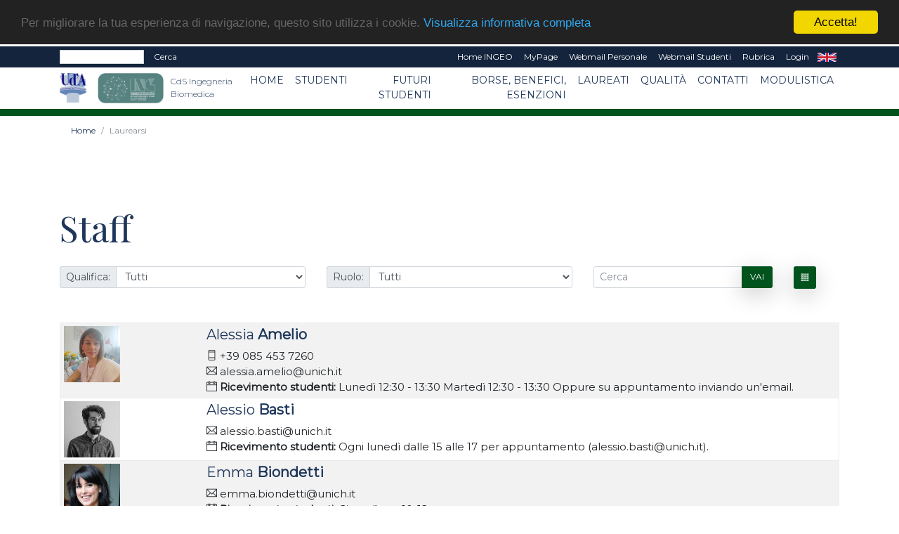

--- FILE ---
content_type: text/html; charset=UTF-8
request_url: https://ibl9.unich.it/persone?&sez=18391&tipo=0&ricerca=&&style=1
body_size: 79531
content:
<!doctype html PUBLIC "-//W3C//DTD HTML+RDFa 1.1//EN">
<html lang="it" dir="ltr" version="HTML+RDFa 1.1" xmlns:content="http://purl.org/rss/1.0/modules/content/"
	xmlns:dc="http://purl.org/dc/terms/" xmlns:foaf="http://xmlns.com/foaf/0.1/" xmlns:og="http://ogp.me/ns#"
	xmlns:rdfs="http://www.w3.org/2000/01/rdf-schema#" xmlns:sioc="http://rdfs.org/sioc/ns#"
	xmlns:sioct="http://rdfs.org/sioc/types#" xmlns:skos="http://www.w3.org/2004/02/skos/core#"
	xmlns:xsd="http://www.w3.org/2001/XMLSchema#">

<!--
Page    : index / DEC Unich
Version : 1.0
Author  : DEC
URI     : https://www.dec.unich.it
-->

<head>
	<title>
		Staff | IBL9
	</title>

	<meta charset="utf-8">
	<meta name="viewport" content="width=device-width, initial-scale=1, shrink-to-fit=no">
	<meta name="description" content="Staff - IBL9" />
	<meta name="keywords"
		content="università, d'annunzio, chieti, pescara, studi, offerta formativa, informatica, universita, laurea, abruzzo">
	<meta name="GM" content="PG" />
	<link rel="icon" type="image/x-icon" href="favicon.ico" />

	<!-- Font -->
<!--Montserrat + Playfair-->
<link href="https://fonts.googleapis.com/css?family=Montserrat:300,400|Playfair+Display:400,700" rel="stylesheet">

<!-- Bootstrap CSS -->
<link rel="stylesheet" href="html-new/css/bootstrap.min.css">
<!-- Bootstrap Calendar CSS -->
<link rel="stylesheet" href="html-new/css/bootstrap-datetimepicker.css">
<!-- Themify Icons -->
<link rel="stylesheet" href="html-new/css/themify-icons.css">
<!-- Owl carousel -->
<link rel="stylesheet" href="html-new/css/owl.carousel.min.css">

<!-- Flickity per slider -->
<link rel="stylesheet" href="https://unpkg.com/flickity@2.3.0/dist/flickity.min.css">
<script src="https://unpkg.com/flickity@2.3.0/dist/flickity.pkgd.min.js"></script>

<!-- Main css -->
<link href="html-new/css/style.css" rel="stylesheet">

<link href="html-new/css/orientamento.css" rel="stylesheet">

<!--font awesome-->
<link rel="stylesheet" href="https://use.fontawesome.com/releases/v5.3.1/css/all.css" integrity="sha384-mzrmE5qonljUremFsqc01SB46JvROS7bZs3IO2EmfFsd15uHvIt+Y8vEf7N7fWAU" crossorigin="anonymous">

     
<!-- Begin Cookie Consent plugin by Silktide - http://silktide.com/cookieconsent -->
<script type="text/javascript">
    window.cookieconsent_options = {"message":"Per migliorare la tua esperienza di navigazione, questo sito utilizza i cookie.","dismiss":"Accetta!","learnMore":"Visualizza informativa completa","link":"visualizza.php?type=pagina&id=57","theme":"dark-top"};
</script>

<script type="text/javascript" src="//cdnjs.cloudflare.com/ajax/libs/cookieconsent2/1.0.9/cookieconsent.min.js"></script>
<!-- End Cookie Consent plugin -->

<!-- da qui in poi andrebbe solo in scripts_bottom -->
<!-- jQuery and Bootstrap -->
<script src="html-new/js/jquery-3.4.1.min.js"></script>
<script src="html-new/js/bootstrap.bundle.min.js"></script>
<!-- Plugins JS -->
<script src="html-new/js/owl.carousel.min.js"></script>
<!-- Custom JS -->
<!--<script src="html-new/js/script.js"></script>-->

<script src="html-new/js/bootstrap-table.js"></script>
<script src="html-new/js/locale/bootstrap-table-it-IT.js"></script>

	
	<link href="html-new/css/custom/style_color4.css" rel="stylesheet" media="screen">
		<!--<script src="html/js/jquery-1.7.2.min.js" type="text/javascript"></script>-->
	<!--[if lt IE 9]>
		<script src="html/js/modernizr.custom.js"></script>
	<![endif]-->




<!-- Place inside the <head> of your HTML -->
<script type="text/javascript" src="html-new/js/tinymce/tinymce.min.js"></script>
<script type="text/javascript">
tinymce.init({
    selector: "textarea#mceEditor",  
    language : 'it',
    plugins: [
         "advlist autolink link image lists charmap print preview hr anchor pagebreak spellchecker",
         "searchreplace wordcount visualblocks visualchars code fullscreen insertdatetime media nonbreaking",
         "save table contextmenu directionality emoticons template paste textcolor responsivefilemanager"
   ],

//   toolbar: "insertfile undo redo | styleselect | bold italic | alignleft aligncenter alignright alignjustify | bullist numlist outdent indent | link image | print preview media fullpage | forecolor backcolor emoticons",
   toolbar1: "undo redo | bold italic underline | alignleft aligncenter alignright alignjustify | bullist numlist outdent indent | styleselect",
   toolbar2: "| responsivefilemanager | link unlink anchor | image media | forecolor backcolor emoticons | print preview fullpage code ",
   image_advtab: true ,
   /*image_list: [ 
        
        {title: 'Blank', value: 'html/images/black.gif'} 
    ] ,*/
   
   external_filemanager_path:"/html/js/filemanager/", //qui c'era /dec/
   filemanager_title:"Gestione File" ,
   external_plugins: { "filemanager" : "/sitoDEChtml/html/js/filemanager/plugin.min.js" }//qui c'era /dec/

   
   
 });
</script>

<script type="text/javascript">
tinymce.init({
  selector: 'textarea#mceEditorLite',
  height: 100,
  menubar: false,
  plugins: [
    'advlist autolink lists link image charmap print preview anchor',
    'searchreplace visualblocks code fullscreen',
    'insertdatetime media table contextmenu paste code'
  ],
  toolbar: 'undo redo | bold italic |  bullist numlist outdent indent'
});
</script>


<script type="text/javascript">
function my_submit_cerca(){
	var form = window.document.forms["cerca"];
	if (trim(form.testo.value)==''){
		alert("Inserire il testo da cercare");return;
	}
	form.submit();
}
</script>


<script type="text/javascript" src="html-new/js/ts_picker.js">

//Script by Denis Gritcyuk: tspicker@yahoo.com
//Submitted to JavaScript Kit (http://javascriptkit.com)
//Visit http://javascriptkit.com for this script

</script>

<script type="text/javascript">

function isEmail(string) {
if (string.search(/^\w+((-\w+)|(\.\w+))*\@\w+((\.|-)\w+)*\.\w+$/) != -1)
return 1;
else
return 0;
}


function my_submit_ml(){
	var form = window.document.forms["ml"];
	if (isEmail(form.email.value)==0){
		alert("Inserire un indirizzo email valido");return;
	}
	form.submit();
}



</script>

<script type="text/javascript">
function new_window (url) {
link=window.open(url,"Link","toolbar=0,resizable=1,location=1,directories=0,menubar=0,width=760,height=600,scrollbars=2");

}

function trim(inputString) {
   // Removes leading and trailing spaces from the passed string. Also removes
   // consecutive spaces and replaces it with one space. If something besides
   // a string is passed in (null, custom object, etc.) then return the input.
   if (typeof inputString != "string") { return inputString; }
   var retValue = inputString;
   var ch = retValue.substring(0, 1);
   while (ch == " ") { // Check for spaces at the beginning of the string
      retValue = retValue.substring(1, retValue.length);
      ch = retValue.substring(0, 1);
   }
   ch = retValue.substring(retValue.length-1, retValue.length);
   while (ch == " ") { // Check for spaces at the end of the string
      retValue = retValue.substring(0, retValue.length-1);
      ch = retValue.substring(retValue.length-1, retValue.length);
   }
   while (retValue.indexOf("  ") != -1) { // Note that there are two spaces in the string - look for multiple spaces within the string
      retValue = retValue.substring(0, retValue.indexOf("  ")) + retValue.substring(retValue.indexOf("  ")+1, retValue.length); // Again, there are two spaces in each of the strings
   }
   return retValue; // Return the trimmed string back to the user
} // Ends the "trim" function

function my_alfanumerico(alphane) {
	var numaric = alphane;
	for(var j=0; j<numaric.length; j++)
		{
		  var alphaa = numaric.charAt(j);
		  var hh = alphaa.charCodeAt(0);
		  if (!((hh > 47 && hh<59) || (hh > 64 && hh<91) || (hh > 96 && hh<123) || (hh == 46)))
		  {
			 return false;
		  }
		}
 return true;
}

</script>

<script>// <![CDATA[
$(document).ready(function(){
            // Add minus icon for collapse element which is open by default
            $(".collapse.show").each(function(){
                $(this).prev(".card-header").find(".fa").addClass("fa-minus").removeClass("fa-plus");
            });
            
            // Toggle plus minus icon on show hide of collapse element
            $(".collapse").on('show.bs.collapse', function(){
                $(this).prev(".card-header").find(".fa").removeClass("fa-plus").addClass("fa-minus");
            }).on('hide.bs.collapse', function(){
                $(this).prev(".card-header").find(".fa").removeClass("fa-minus").addClass("fa-plus");
            });
        });
// ]]></script>

<script type="text/javascript" src="html-new/js/md5.js"></script>

<script type="text/javascript" src="html-new/js/ahah.js"></script>

</head>

<body data-spy="scroll" data-target="#navbar" data-offset="30">
	<!--<div id="skip-link">
    <a href="#main-content" class="element-invisible element-focusable">Salta al contenuto principale</a>
  </div>-->
	<script language="javascript">
function my_submit_confirm_ricerca(){
	var form = window.document.forms["form_ricerca"];
	var stringa=form.ricerca.value;
	return false;
	return trim(stringa).length>3;
}
</script>

<script language="javascript">
function login_ateneo(){
	window.location = "https://economia.unich.it/loginUDA/loginUDA.php?HTTP_HOST=ibl9.unich.it&REQUEST_URI=%2Fpersone%3F%26sez%3D18391%26tipo%3D0%26ricerca%3D%26%26style%3D1";
}
</script>

<script>	
	$(document).click(function(){
		$('#result').css("background-color","#14243c");
    	$('#result').hide();
	});
	
	$(document).ready(function(){
		function load_data(query)
		{
			$('#result').show;
			$.ajax({
				url:"ricerca_fetch.php",
				method:"POST",
				data:{
					query:query,
					gruppo:"18391"
				},
				success:function(data)
				{
					$('#result').show();
					$('#result').css("background-color","#ffffff");
					$('#result').html(data);
				}
			});
		}
		$('#edit-search-keys').keyup(function(){
			var search = $(this).val();
			if(search != '')
			{
				load_data(search);
			}
			else
			{
				load_data();
			}
		});
	});
</script>

<script>
	$(document).ready(function(){
		var my_id = '#menu_' + 80957;
		$(my_id).addClass('active'); 
	});
</script>
<div id="msgDiv"></div>

<div class="nav-menu-top">
	<div class="container">
		<div class="row">
			<div class="col-md-12">
				<nav class="navbar navbar-expand-md navbar-dark">
					<div class="d-flex flex-grow-1">
						<form class="form-inline" title="form_ricerca" name ="form_ricerca" action="ricerca.php" method="get" id="google-appliance-block-form" accept-charset="UTF-8">
							<input type="hidden" title="gruppo" name="gruppo" value="18391" />
							<input class="form-control form-control-sm w-50 float-left" type="text" id="edit-search-keys" name="ricerca" placeholder=""
								aria-label="Search">
							<input type="hidden" title="form_build_id" name="form_build_id" value="form-q6p9aNHR4_nC8NVTF1JvUodZJQvWa9D-ftkDXWIPgLQ" />
							<input type="hidden" title="form_id" name="form_id" value="google_appliance_block_form" />
							<button class="float-left my-0 ml-sm-2 text-white" type="submit" id="edit-submit" name="op"
								onClick="return(my_submit_confirm_ricerca)">Cerca</button>
						</form>
					</div>
					<button class="navbar-toggler" type="button" data-toggle="collapse" data-target="#navbarCollapse" aria-controls="navbar" aria-expanded="false" aria-label="Toggle navigation"> <span class="ti-more-alt"></span> </button>
					<div class="collapse navbar-collapse w-90 flex-md-column" id="navbarCollapse"
						style="font-size: 12px;">
						<ul class="navbar-nav ml-auto flex-nowrap">
							
														<li class="nav-item leaf text-right">
								<a href="visualizza.php?type=gruppo&id=12729" class="nav-link py-1 text-white"
									title="">Home INGEO</a>
							</li>	
							<li class="nav-item leaf text-right">
								<a href="https://www.unich.it/node/7208" class="nav-link py-1 text-white"
									title="MyPage" target="_blank">MyPage</a>
							</li>
							<li class="nav-item leaf text-right">
								<a href="http://webmail.unich.it/horde/imp/" class="nav-link py-1 text-white"
									title="Webmail Personale" target="_blank">Webmail Personale</a>
							</li>
							<li class="nav-item leaf text-right">
								<a href="https://mail.studenti.unich.it/" class="nav-link py-1 text-white"
									title="Webmail Studenti" target="_blank">Webmail Studenti</a>
							</li>
							<li class="nav-item leaf text-right">
								<a href="https://www.unich.it/rubrica" class="nav-link py-1 text-white"
									title="Rubrica">Rubrica</a>
							</li>
							<li class="nav-item leaf text-right">
								<a href="https://economia.unich.it/loginUDA/loginUDA.php?HTTP_HOST=ibl9.unich.it&REQUEST_URI=%2Fpersone%3F%26sez%3D18391%26tipo%3D0%26ricerca%3D%26%26style%3D1" class="nav-link py-1 text-white"
									title="Login">Login</a>
							</li>
							<li class="nav-item leaf text-right"  style="display:none">
								<a href="set_language.php?lang=it" class="nav-link py-1 text-white" title="IT"
									target="_self">IT</a>
							</li>
							<li class="nav-item leaf text-right" >
								<a href="set_language.php?lang=en" class="nav-link py-1 text-white" title="EN"
									target="_self">EN</a>
							</li>
						</ul>
					</div>
				</nav>
			</div>
		</div>
		<div class="row">
			<div id="result" class="col-md-4"></div>
		</div>
	</div>
</div>
<div class="nav-menu">
	<!-- Nav Menu -->
	<div class="container">
		<div class="row">
			<div class="col-md-12">
				<nav class="navbar navbar-light navbar-expand-lg">
					<a class="navbar-brand mr-0" href="https://www.unich.it/">
						<img src="html-new/images/logo_1.png" width="50" class="img-fluid py-2" alt="logo UdA">
					</a> 
					<a class="navbar-brand" href="visualizza.php?type=gruppo&id=18391" title="Return to the CdS Ingegneria Biomedica  home page"> 	
							<img src="html-new/images/categorie/ibl9.png" alt="CdS Ingegneria Biomedica " width="95" class="img-fluid py-2 ml-3" alt="logo Dipartimento">
							<span class="navbar-text ml-1 mb-2">CdS Ingegneria Biomedica </span>
						</a>
					<button class="navbar-toggler" type="button" data-toggle="collapse" data-target="#navbar" aria-controls="navbar" aria-expanded="false" aria-label="Toggle navigation"> <span class="navbar-toggler-icon"></span> </button>				
					<div class="collapse navbar-collapse" id="navbar">
					<ul class="navbar-nav ml-auto">
							
			<li class="nav-item dropdown text-right">
	<a class="nav-link  dropdown-toggle" href="index.php?gruppo=18391" id="menu_80940"  data-toggle="dropdown" aria-haspopup="true"
		aria-expanded="false" >Home</a>
	<ul class="dropdown-menu" aria-labelledby="menu_80940">
		
      		<li><a class="nav-item text-right dropdown-item" href="index.php?gruppo=18391" >Home</a></li>	
      	
      		<li><a class="nav-item text-right dropdown-item" href="visualizza.php?type=pagina&id=1384" >Descrizione del CdS</a></li>	
      	
      		<li><a class="nav-item text-right dropdown-item" href="visualizza.php?type=pagina&id=1449" >Seminari ed Eventi</a></li>	
      	
	</ul>
</li>
		
			<li class="nav-item dropdown text-right">
	<a class="nav-link  dropdown-toggle" href="" id="menu_84241"  data-toggle="dropdown" aria-haspopup="true"
		aria-expanded="false" >Studenti</a>
	<ul class="dropdown-menu" aria-labelledby="menu_84241">
		
      		<li><a class="nav-item text-right dropdown-item" href="visualizza.php?type=pagina&id=1386" >Informazioni Utili</a></li>	
      	
      		<li><a class="nav-item text-right dropdown-item" href="pag_sezioni.php?tipo=INS&gruppo=18391" >Insegnamenti</a></li>	
      	
      		<li class="text-right dropdown-submenu">
    <a class="nav-item text-right dropdown-item dropdown-toggle" href="visualizza.php?type=pagina&id=1387" >OFA</a>
    <ul class="dropdown-menu">
        
      		<li><a class="nav-link  text-right dropdown-item" href="visualizza.php?type=pagina&id=1387">OFA</a></li>	
      	
      		<li><a class="nav-link  text-right dropdown-item" href="visualizza.php?type=pagina&id=1886">Chimica</a></li>	
      	
      		<li><a class="nav-link  text-right dropdown-item" href="visualizza.php?type=pagina&id=1885">Fisica</a></li>	
      	
      		<li><a class="nav-link  text-right dropdown-item" href="visualizza.php?type=pagina&id=1887">Matematica</a></li>	
      	
    </ul>
</li>	
      	
      		<li><a class="nav-item text-right dropdown-item" href="visualizza.php?type=pagina&id=1388" >Calendario accademico</a></li>	
      	
      		<li><a class="nav-item text-right dropdown-item" href="visualizza.php?type=pagina&id=1389" >Orario delle lezioni</a></li>	
      	
      		<li><a class="nav-item text-right dropdown-item" href="visualizza.php?type=pagina&id=1390" >Appelli d'esame</a></li>	
      	
      		<li class="text-right dropdown-submenu">
    <a class="nav-item text-right dropdown-item dropdown-toggle" href="visualizza.php?type=pagina&id=1392" >Tirocinio</a>
    <ul class="dropdown-menu">
        
      		<li><a class="nav-link  text-right dropdown-item" href="visualizza.php?type=pagina&id=1392">Tirocinio</a></li>	
      	
      		<li><a class="nav-link  text-right dropdown-item" href="visualizza.php?type=pagina&id=1392">Modalità</a></li>	
      	
      		<li><a class="nav-link  text-right dropdown-item" href="visualizza.php?type=pagina&id=1393">Lista convenzioni</a></li>	
      	
    </ul>
</li>	
      	
      		<li class="text-right dropdown-submenu">
    <a class="nav-item text-right dropdown-item dropdown-toggle" href="visualizza.php?type=pagina&id=1395" >Esami a scelta</a>
    <ul class="dropdown-menu">
        
      		<li><a class="nav-link  text-right dropdown-item" href="visualizza.php?type=pagina&id=1395">Esami a scelta</a></li>	
      	
      		<li><a class="nav-link  text-right dropdown-item" href="visualizza.php?type=pagina&id=1394">Lista esami a scelta erogati e approvati dal CdS</a></li>	
      	
    </ul>
</li>	
      	
      		<li><a class="nav-item text-right dropdown-item" href="visualizza.php?type=pagina&id=1396" >Erasmus</a></li>	
      	
      		<li class="text-right dropdown-submenu">
    <a class="nav-item text-right dropdown-item dropdown-toggle" href="visualizza.php?type=pagina&id=1990" >Laureandi</a>
    <ul class="dropdown-menu">
        
      		<li><a class="nav-link  text-right dropdown-item" href="visualizza.php?type=pagina&id=1990">Laureandi</a></li>	
      	
      		<li><a class="nav-link  text-right dropdown-item" href="visualizza.php?type=pagina&id=1400">Sessioni di Laurea e Tesi</a></li>	
      	
      		<li><a class="nav-link  text-right dropdown-item" href="visualizza.php?type=pagina&id=1833">Elenco tesi per docente</a></li>	
      	
      		<li><a class="nav-link  text-right dropdown-item" href="visualizza.php?type=pagina&id=1422">Disponibilità tesi</a></li>	
      	
      		<li><a class="nav-link  text-right dropdown-item" href="visualizza.php?type=pagina&id=1990">Guida per la stesura della tesi</a></li>	
      	
    </ul>
</li>	
      	
      		<li><a class="nav-item text-right dropdown-item" href="visualizza.php?type=pagina&id=1401" >Valutazione della didattica</a></li>	
      	
	</ul>
</li>
		
			<li class="nav-item dropdown text-right">
	<a class="nav-link  dropdown-toggle" href="" id="menu_84242"  data-toggle="dropdown" aria-haspopup="true"
		aria-expanded="false" >Futuri studenti</a>
	<ul class="dropdown-menu" aria-labelledby="menu_84242">
		
      		<li class="text-right dropdown-submenu">
    <a class="nav-item text-right dropdown-item dropdown-toggle" href="visualizza.php?type=pagina&id=1402" >Modalità di ammissione</a>
    <ul class="dropdown-menu">
        
      		<li><a class="nav-link  text-right dropdown-item" href="visualizza.php?type=pagina&id=1402">Modalità di ammissione</a></li>	
      	
      		<li><a class="nav-link  text-right dropdown-item" href="visualizza.php?type=pagina&id=1402">TOLC-I</a></li>	
      	
      		<li><a class="nav-link  text-right dropdown-item" href="visualizza.php?type=pagina&id=1403">Passaggi di corso</a></li>	
      	
      		<li><a class="nav-link  text-right dropdown-item" href="visualizza.php?type=pagina&id=1404">Casi particolari</a></li>	
      	
    </ul>
</li>	
      	
      		<li><a class="nav-item text-right dropdown-item" href="visualizza.php?type=pagina&id=1406" >Orientamento</a></li>	
      	
	</ul>
</li>
		
			<li class="nav-item text-right"> 
    <a class="nav-link" id="menu_84248" href="visualizza.php?type=pagina&id=1391" >Borse, benefici, esenzioni</a>
</li>
		
			<li class="nav-item dropdown text-right">
	<a class="nav-link  dropdown-toggle" href="" id="menu_84243"  data-toggle="dropdown" aria-haspopup="true"
		aria-expanded="false" >Laureati</a>
	<ul class="dropdown-menu" aria-labelledby="menu_84243">
		
      		<li><a class="nav-item text-right dropdown-item" href="visualizza.php?type=pagina&id=1411" >Orientamento in uscita</a></li>	
      	
      		<li><a class="nav-item text-right dropdown-item" href="https://www.unich.it/didattica/lauree-magistrali/ingegneria-biomedica" target="_blank">Laurea magistrale</a></li>	
      	
      		<li><a class="nav-item text-right dropdown-item" href="visualizza.php?type=pagina&id=1413" >Tirocini extracurricolari</a></li>	
      	
	</ul>
</li>
		
			<li class="nav-item dropdown text-right">
	<a class="nav-link  dropdown-toggle" href="" id="menu_98840"  data-toggle="dropdown" aria-haspopup="true"
		aria-expanded="false" >Qualità</a>
	<ul class="dropdown-menu" aria-labelledby="menu_98840">
		
      		<li><a class="nav-item text-right dropdown-item" href="visualizza.php?type=pagina&id=1837" >Assicurazione qualità</a></li>	
      	
      		<li><a class="nav-item text-right dropdown-item" href="" >Documenti AQ</a></li>	
      	
      		<li><a class="nav-item text-right dropdown-item" href="" >Indicatori AQ</a></li>	
      	
      		<li><a class="nav-item text-right dropdown-item" href="visualizza.php?type=pagina&id=2014" >Verbali</a></li>	
      	
	</ul>
</li>
		
			<li class="nav-item dropdown text-right">
	<a class="nav-link  dropdown-toggle" href="" id="menu_84244"  data-toggle="dropdown" aria-haspopup="true"
		aria-expanded="false" >Contatti</a>
	<ul class="dropdown-menu" aria-labelledby="menu_84244">
		
      		<li class="text-right dropdown-submenu">
    <a class="nav-item text-right dropdown-item dropdown-toggle" href="pag_persone.php?gruppo=18391" >Docenti</a>
    <ul class="dropdown-menu">
        
      		<li><a class="nav-link  text-right dropdown-item" href="pag_persone.php?gruppo=18391">Docenti</a></li>	
      	
      		<li><a class="nav-link  text-right dropdown-item" href="visualizza.php?type=pagina&id=1893">Ricevimento Docenti</a></li>	
      	
    </ul>
</li>	
      	
      		<li><a class="nav-item text-right dropdown-item" href="visualizza.php?type=pagina&id=1414" >Rappresentanti degli studenti</a></li>	
      	
      		<li><a class="nav-item text-right dropdown-item" href="visualizza.php?type=pagina&id=1385" >Commissioni e referenti</a></li>	
      	
      		<li class="text-right dropdown-submenu">
    <a class="nav-item text-right dropdown-item dropdown-toggle" href="" >Segreterie</a>
    <ul class="dropdown-menu">
        
      		<li><a class="nav-link  text-right dropdown-item" href="visualizza.php?type=pagina&id=1415">Segreteria didattica</a></li>	
      	
      		<li><a class="nav-link  text-right dropdown-item" href="visualizza.php?type=pagina&id=1416">Segreteria studenti/amministrativa</a></li>	
      	
    </ul>
</li>	
      	
	</ul>
</li>
		
			<li class="nav-item dropdown text-right">
	<a class="nav-link  dropdown-toggle" href="" id="menu_84245"  data-toggle="dropdown" aria-haspopup="true"
		aria-expanded="false" >Modulistica</a>
	<ul class="dropdown-menu" aria-labelledby="menu_84245">
		
      		<li><a class="nav-item text-right dropdown-item" href="visualizza.php?type=pagina&id=1417" >Modulistica completa</a></li>	
      	
      		<li><a class="nav-item text-right dropdown-item" href="visualizza.php?type=pagina&id=1418" >Documenti del CdS</a></li>	
      	
      		<li><a class="nav-item text-right dropdown-item" href="pag_appuntamenti.php?gruppo=18391" >Avvisi</a></li>	
      	
	</ul>
</li>
		

					</ul>
					</div>
				</nav>
			</div>
		</div>
	</div>
	
	<!-- il topmenu è dentro intestazione.html  -->
	
    </div> <!--  chiude il div in intestazione.html -->
	 
 
	
<div class="section bread">
	<div class="container">
	<nav aria-label="breadcrumb">
	  <ol class="breadcrumb" style="background-color: #fff; font-size: 12px;">
		
			<li class="breadcrumb-item "><a href="index.php?gruppo=18391">Home</a></li>
		
		<li class="breadcrumb-item active" aria-current="page">Laurearsi</li>
	  </ol>
	</nav>
	</div>
</div>
	
	

	<div  id="intro">
		   
	</div>

	<div class="section">
		<div class="container">
			
			<div class="section-title">
				<h1 style="text-align: left;">
					Staff
				</h1>
			</div>
			
			<div class="row">
				<div class="col-md-12">
					

<p class="center">
    
</p>


<script language="javascript">
function my_submit_selettore(){
	var form = window.document.forms["selettore"];
        form.submit();
}
</script>






<form name ="selettore" method="GET" action="pag_persone.php?">

<input type="hidden" title="order_key" name="order_key" value="cognome" >
<input type="hidden" title="order_mode" name="order_mode" value="ASC" >
<input type="hidden" title="sez" name="sez" value="18391" >
<input type="hidden" title="admin" name="admin" value="off" >
<input type="hidden" title="style" name="style" value="1" >    

<div id="toolbar_persone">
    
    <div class="row">
        <div class="col-sm-4">
            <div class="input-group">
                <span class="input-group-addon form-control-sm padding-l-r-5">Qualifica:</span>
                <select class="form-control form-control-sm" name="qualifica" onChange="my_submit_selettore();" >
                    <option value="0" >Tutti</Option>
					
                    <option value="28" >Docente a contratto</option>
					
                    <option value="22" >Professore associato</option>
					
                    <option value="21" >Professore ordinario</option>
					
                    <option value="29" >Professore supplente</option>
					
                    <option value="23" >Ricercatore</option>
					
                </select>
            </div>
        </div>
		<div class="col-sm-4">
            <div class="input-group">
                <span class="input-group-addon form-control-sm padding-l-r-5">Ruolo:</span>
                <select class="form-control form-control-sm" name="ruolo" onChange="qualifica.value=0;my_submit_selettore();" >
                    <option value="0" >Tutti</Option>
					
                    <option value="2" >Consiglio di Corso di Studio</option>
					
                    <option value="31" >Docente</option>
					
                </select>
            </div>
        </div>
        <div class="col-sm-3">
            <div class="input-group">
                <input name="ricerca" value="" class="form-control form-control-sm" type="text" placeholder="Cerca">
                <span class="input-group-btn">
                    <button type="submit" class="btn btn-primary form-control-sm">Vai</button>
                </span>
            </div>
			</div> 
			<div class="col-sm-1">
            <div class="" id='data-toggle'>
                <a href="pag_persone.php?sez=18391&tipo=0&ricerca=&" class="btn btn-primary form-control-sm glyphicon glyphicon-th ti-layout-grid4"></a>
            </div>
        </div>
               
    </div>
</div>
</form>


<table
       id="table"
       data-toggle="table"
       data-toolbar="#_toolbar_persone"
       data-show-header="false" 
       data-striped="true"
       data-query-params="queryParams"
       data-response-handler="responseHandler"
       data-pagination="true"
       data-page-size="50"
       class="table table-sm table-striped table-bordered mt-5"
       >
    <thead>
        <tr>
            <th></th>
        </tr>
    </thead>
    <tbody>
        <tr>
    <td>
        <div class="row">
        <div class="col-3 col-sm-2">
            <img src="fototessera/1609.jpg" alt="Alessia Amelio" style="width:80px" />
        </div>
        <div class="col-9 col-sm-10">
            <div class="col-12">
                <a  href="visualizza.php?type=persona&id=1609">
                    <h4 class="color-3">Alessia <strong>Amelio</strong></h4>
                </a>
                </span><span class="pull-right"></span>
            </div>
            
			<div class="col-12">
                <span class="ti-mobile padding-l-14 fontst"></span>
				<span>+39 085 453 7260</span>
            </div>
			
			
            <div class="col-12">
                <span class="ti-email padding-l-14 fontst"></span>
				<span>alessia.amelio@unich.it</span>
            </div>  
			
			
			<div class="col-12">
                <span class="ti-calendar"></span>
				<span class="padding-l-r-5 title-multi-row"> Ricevimento studenti: </span><span>Luned&igrave; 12:30 - 13:30
Marted&igrave; 12:30 - 13:30
Oppure su appuntamento inviando un'email.</span>
            </div>  			
			
        </div>
    </div>
    </td>
</tr><tr>
    <td>
        <div class="row">
        <div class="col-3 col-sm-2">
            <img src="fototessera/644.jpg" alt="Alessio Basti" style="width:80px" />
        </div>
        <div class="col-9 col-sm-10">
            <div class="col-12">
                <a  href="visualizza.php?type=persona&id=644">
                    <h4 class="color-3">Alessio <strong>Basti</strong></h4>
                </a>
                </span><span class="pull-right"></span>
            </div>
            <!--
			<div class="col-12">
                <span class="ti-mobile padding-l-14 fontst"></span>
				<span></span>
            </div>
			-->
			
            <div class="col-12">
                <span class="ti-email padding-l-14 fontst"></span>
				<span>alessio.basti@unich.it</span>
            </div>  
			
			
			<div class="col-12">
                <span class="ti-calendar"></span>
				<span class="padding-l-r-5 title-multi-row"> Ricevimento studenti: </span><span>Ogni luned&igrave; dalle 15 alle 17 per appuntamento (alessio.basti@unich.it).</span>
            </div>  			
			
        </div>
    </div>
    </td>
</tr><tr>
    <td>
        <div class="row">
        <div class="col-3 col-sm-2">
            <img src="fototessera/1095.jpg" alt="Emma Biondetti" style="width:80px" />
        </div>
        <div class="col-9 col-sm-10">
            <div class="col-12">
                <a  href="visualizza.php?type=persona&id=1095">
                    <h4 class="color-3">Emma <strong>Biondetti</strong></h4>
                </a>
                </span><span class="pull-right"></span>
            </div>
            <!--
			<div class="col-12">
                <span class="ti-mobile padding-l-14 fontst"></span>
				<span></span>
            </div>
			-->
			
            <div class="col-12">
                <span class="ti-email padding-l-14 fontst"></span>
				<span>emma.biondetti@unich.it</span>
            </div>  
			
			
			<div class="col-12">
                <span class="ti-calendar"></span>
				<span class="padding-l-r-5 title-multi-row"> Ricevimento studenti: </span><span>Gioved&igrave; ore 10-12.</span>
            </div>  			
			
        </div>
    </div>
    </td>
</tr><tr>
    <td>
        <div class="row">
        <div class="col-3 col-sm-2">
            <img src="fototessera/4159.jpg" alt="Fabio Camilli" style="width:80px" />
        </div>
        <div class="col-9 col-sm-10">
            <div class="col-12">
                <a  href="visualizza.php?type=persona&id=4159">
                    <h4 class="color-3">Fabio <strong>Camilli</strong></h4>
                </a>
                </span><span class="pull-right"></span>
            </div>
            <!--
			<div class="col-12">
                <span class="ti-mobile padding-l-14 fontst"></span>
				<span></span>
            </div>
			-->
			
            <div class="col-12">
                <span class="ti-email padding-l-14 fontst"></span>
				<span>fabio.camilli@unich.it</span>
            </div>  
			
			<!--
			<div class="col-12">
                <span class="ti-calendar"></span>
				<span class="padding-l-r-5 title-multi-row"> Ricevimento studenti: </span><span></span>
            </div>  			
			-->
        </div>
    </div>
    </td>
</tr><tr>
    <td>
        <div class="row">
        <div class="col-3 col-sm-2">
            <img src="fototessera/persona_generica.jpg" alt="Leonardo Cangelmi" style="width:80px" />
        </div>
        <div class="col-9 col-sm-10">
            <div class="col-12">
                <a  href="visualizza.php?type=persona&id=1655">
                    <h4 class="color-3">Leonardo <strong>Cangelmi</strong></h4>
                </a>
                </span><span class="pull-right"></span>
            </div>
            
			<div class="col-12">
                <span class="ti-mobile padding-l-14 fontst"></span>
				<span>0854537681</span>
            </div>
			
			
            <div class="col-12">
                <span class="ti-email padding-l-14 fontst"></span>
				<span>lcangelmi@unich.it</span>
            </div>  
			
			<!--
			<div class="col-12">
                <span class="ti-calendar"></span>
				<span class="padding-l-r-5 title-multi-row"> Ricevimento studenti: </span><span></span>
            </div>  			
			-->
        </div>
    </div>
    </td>
</tr><tr>
    <td>
        <div class="row">
        <div class="col-3 col-sm-2">
            <img src="fototessera/persona_generica.jpg" alt="Ilaria Capasso" style="width:80px" />
        </div>
        <div class="col-9 col-sm-10">
            <div class="col-12">
                <a  href="visualizza.php?type=persona&id=1687">
                    <h4 class="color-3">Ilaria <strong>Capasso</strong></h4>
                </a>
                </span><span class="pull-right"></span>
            </div>
            <!--
			<div class="col-12">
                <span class="ti-mobile padding-l-14 fontst"></span>
				<span></span>
            </div>
			-->
			
            <div class="col-12">
                <span class="ti-email padding-l-14 fontst"></span>
				<span>ilaria.capasso@unich.it</span>
            </div>  
			
			<!--
			<div class="col-12">
                <span class="ti-calendar"></span>
				<span class="padding-l-r-5 title-multi-row"> Ricevimento studenti: </span><span></span>
            </div>  			
			-->
        </div>
    </div>
    </td>
</tr><tr>
    <td>
        <div class="row">
        <div class="col-3 col-sm-2">
            <img src="fototessera/590.jpg" alt="Paolo Capotosto" style="width:80px" />
        </div>
        <div class="col-9 col-sm-10">
            <div class="col-12">
                <a  href="visualizza.php?type=persona&id=590">
                    <h4 class="color-3">Paolo <strong>Capotosto</strong></h4>
                </a>
                </span><span class="pull-right"></span>
            </div>
            
			<div class="col-12">
                <span class="ti-mobile padding-l-14 fontst"></span>
				<span>08713556935</span>
            </div>
			
			
            <div class="col-12">
                <span class="ti-email padding-l-14 fontst"></span>
				<span>paolo.capotosto@unich.it</span>
            </div>  
			
			<!--
			<div class="col-12">
                <span class="ti-calendar"></span>
				<span class="padding-l-r-5 title-multi-row"> Ricevimento studenti: </span><span></span>
            </div>  			
			-->
        </div>
    </div>
    </td>
</tr><tr>
    <td>
        <div class="row">
        <div class="col-3 col-sm-2">
            <img src="fototessera/607.jpg" alt="Daniela Cardone" style="width:80px" />
        </div>
        <div class="col-9 col-sm-10">
            <div class="col-12">
                <a  href="visualizza.php?type=persona&id=607">
                    <h4 class="color-3">Daniela <strong>Cardone</strong></h4>
                </a>
                </span><span class="pull-right"></span>
            </div>
            
			<div class="col-12">
                <span class="ti-mobile padding-l-14 fontst"></span>
				<span>+39 085 453 7260 </span>
            </div>
			
			
            <div class="col-12">
                <span class="ti-email padding-l-14 fontst"></span>
				<span>d.cardone@unich.it</span>
            </div>  
			
			
			<div class="col-12">
                <span class="ti-calendar"></span>
				<span class="padding-l-r-5 title-multi-row"> Ricevimento studenti: </span><span>Venerd&igrave; 9.00-11.00</span>
            </div>  			
			
        </div>
    </div>
    </td>
</tr><tr>
    <td>
        <div class="row">
        <div class="col-3 col-sm-2">
            <img src="fototessera/1877.jpg" alt="Luciano Caroprese" style="width:80px" />
        </div>
        <div class="col-9 col-sm-10">
            <div class="col-12">
                <a  href="visualizza.php?type=persona&id=1877">
                    <h4 class="color-3">Luciano <strong>Caroprese</strong></h4>
                </a>
                </span><span class="pull-right"></span>
            </div>
            <!--
			<div class="col-12">
                <span class="ti-mobile padding-l-14 fontst"></span>
				<span></span>
            </div>
			-->
			
            <div class="col-12">
                <span class="ti-email padding-l-14 fontst"></span>
				<span>luciano.caroprese@unich.it</span>
            </div>  
			
			<!--
			<div class="col-12">
                <span class="ti-calendar"></span>
				<span class="padding-l-r-5 title-multi-row"> Ricevimento studenti: </span><span></span>
            </div>  			
			-->
        </div>
    </div>
    </td>
</tr><tr>
    <td>
        <div class="row">
        <div class="col-3 col-sm-2">
            <img src="fototessera/persona_generica.jpg" alt="Paola Cellini" style="width:80px" />
        </div>
        <div class="col-9 col-sm-10">
            <div class="col-12">
                <a  href="visualizza.php?type=persona&id=1669">
                    <h4 class="color-3">Paola <strong>Cellini</strong></h4>
                </a>
                </span><span class="pull-right"></span>
            </div>
            
			<div class="col-12">
                <span class="ti-mobile padding-l-14 fontst"></span>
				<span>0854537684</span>
            </div>
			
			
            <div class="col-12">
                <span class="ti-email padding-l-14 fontst"></span>
				<span>pcellini@unich.it</span>
            </div>  
			
			<!--
			<div class="col-12">
                <span class="ti-calendar"></span>
				<span class="padding-l-r-5 title-multi-row"> Ricevimento studenti: </span><span></span>
            </div>  			
			-->
        </div>
    </div>
    </td>
</tr><tr>
    <td>
        <div class="row">
        <div class="col-3 col-sm-2">
            <img src="fototessera/persona_generica.jpg" alt="Cecilia Coletti" style="width:80px" />
        </div>
        <div class="col-9 col-sm-10">
            <div class="col-12">
                <a  href="visualizza.php?type=persona&id=2070">
                    <h4 class="color-3">Cecilia <strong>Coletti</strong></h4>
                </a>
                </span><span class="pull-right"></span>
            </div>
            
			<div class="col-12">
                <span class="ti-mobile padding-l-14 fontst"></span>
				<span>08713554604</span>
            </div>
			
			
            <div class="col-12">
                <span class="ti-email padding-l-14 fontst"></span>
				<span>cecilia.coletti@unich.it</span>
            </div>  
			
			<!--
			<div class="col-12">
                <span class="ti-calendar"></span>
				<span class="padding-l-r-5 title-multi-row"> Ricevimento studenti: </span><span></span>
            </div>  			
			-->
        </div>
    </div>
    </td>
</tr><tr>
    <td>
        <div class="row">
        <div class="col-3 col-sm-2">
            <img src="fototessera/persona_generica.jpg" alt="Gianmaria D'addazio" style="width:80px" />
        </div>
        <div class="col-9 col-sm-10">
            <div class="col-12">
                <a  href="visualizza.php?type=persona&id=2140">
                    <h4 class="color-3">Gianmaria <strong>D'addazio</strong></h4>
                </a>
                </span><span class="pull-right"></span>
            </div>
            <!--
			<div class="col-12">
                <span class="ti-mobile padding-l-14 fontst"></span>
				<span></span>
            </div>
			-->
			
            <div class="col-12">
                <span class="ti-email padding-l-14 fontst"></span>
				<span>gianmaria.daddazio@unich.it</span>
            </div>  
			
			<!--
			<div class="col-12">
                <span class="ti-calendar"></span>
				<span class="padding-l-r-5 title-multi-row"> Ricevimento studenti: </span><span></span>
            </div>  			
			-->
        </div>
    </div>
    </td>
</tr><tr>
    <td>
        <div class="row">
        <div class="col-3 col-sm-2">
            <img src="fototessera/persona_generica.jpg" alt="Nicola D'alessandro" style="width:80px" />
        </div>
        <div class="col-9 col-sm-10">
            <div class="col-12">
                <a  href="visualizza.php?type=persona&id=1701">
                    <h4 class="color-3">Nicola <strong>D'alessandro</strong></h4>
                </a>
                </span><span class="pull-right"></span>
            </div>
            
			<div class="col-12">
                <span class="ti-mobile padding-l-14 fontst"></span>
				<span>08713555365</span>
            </div>
			
			
            <div class="col-12">
                <span class="ti-email padding-l-14 fontst"></span>
				<span>nicola.dalessandro@unich.it</span>
            </div>  
			
			<!--
			<div class="col-12">
                <span class="ti-calendar"></span>
				<span class="padding-l-r-5 title-multi-row"> Ricevimento studenti: </span><span></span>
            </div>  			
			-->
        </div>
    </div>
    </td>
</tr><tr>
    <td>
        <div class="row">
        <div class="col-3 col-sm-2">
            <img src="fototessera/1611.jpg" alt="Maria Laura De Bellis" style="width:80px" />
        </div>
        <div class="col-9 col-sm-10">
            <div class="col-12">
                <a  href="visualizza.php?type=persona&id=1611">
                    <h4 class="color-3">Maria Laura <strong>De Bellis</strong></h4>
                </a>
                </span><span class="pull-right"></span>
            </div>
            <!--
			<div class="col-12">
                <span class="ti-mobile padding-l-14 fontst"></span>
				<span></span>
            </div>
			-->
			
            <div class="col-12">
                <span class="ti-email padding-l-14 fontst"></span>
				<span>marialaura.debellis@unich.it</span>
            </div>  
			
			
			<div class="col-12">
                <span class="ti-calendar"></span>
				<span class="padding-l-r-5 title-multi-row"> Ricevimento studenti: </span><span>
Il ricevimento studenti si tiene il mercoled&igrave; a partire dalle ore 11:00. Si prega di inviare una e-mail o un messaggio su Teams alcuni giorni prima per conferma.

&nbsp;

Office hours for students are on Wednesdays starting from 11:00 a.m. Please send an e-mail or a message on Teams a few days in advance to confirm your attendance.
</span>
            </div>  			
			
        </div>
    </div>
    </td>
</tr><tr>
    <td>
        <div class="row">
        <div class="col-3 col-sm-2">
            <img src="fototessera/persona_generica.jpg" alt="Francesca Diomede" style="width:80px" />
        </div>
        <div class="col-9 col-sm-10">
            <div class="col-12">
                <a  href="visualizza.php?type=persona&id=1370">
                    <h4 class="color-3">Francesca <strong>Diomede</strong></h4>
                </a>
                </span><span class="pull-right"></span>
            </div>
            <!--
			<div class="col-12">
                <span class="ti-mobile padding-l-14 fontst"></span>
				<span></span>
            </div>
			-->
			
            <div class="col-12">
                <span class="ti-email padding-l-14 fontst"></span>
				<span>francesca.diomede@unich.it</span>
            </div>  
			
			<!--
			<div class="col-12">
                <span class="ti-calendar"></span>
				<span class="padding-l-r-5 title-multi-row"> Ricevimento studenti: </span><span></span>
            </div>  			
			-->
        </div>
    </div>
    </td>
</tr><tr>
    <td>
        <div class="row">
        <div class="col-3 col-sm-2">
            <img src="fototessera/1361.jpg" alt="Serena Doria" style="width:80px" />
        </div>
        <div class="col-9 col-sm-10">
            <div class="col-12">
                <a  href="visualizza.php?type=persona&id=1361">
                    <h4 class="color-3">Serena <strong>Doria</strong></h4>
                </a>
                </span><span class="pull-right"></span>
            </div>
            <!--
			<div class="col-12">
                <span class="ti-mobile padding-l-14 fontst"></span>
				<span></span>
            </div>
			-->
			
            <div class="col-12">
                <span class="ti-email padding-l-14 fontst"></span>
				<span>serena.doria@unich.it</span>
            </div>  
			
			<!--
			<div class="col-12">
                <span class="ti-calendar"></span>
				<span class="padding-l-r-5 title-multi-row"> Ricevimento studenti: </span><span></span>
            </div>  			
			-->
        </div>
    </div>
    </td>
</tr><tr>
    <td>
        <div class="row">
        <div class="col-3 col-sm-2">
            <img src="fototessera/1705.jpg" alt="Cristina Falcinelli" style="width:80px" />
        </div>
        <div class="col-9 col-sm-10">
            <div class="col-12">
                <a  href="visualizza.php?type=persona&id=1705">
                    <h4 class="color-3">Cristina <strong>Falcinelli</strong></h4>
                </a>
                </span><span class="pull-right"></span>
            </div>
            <!--
			<div class="col-12">
                <span class="ti-mobile padding-l-14 fontst"></span>
				<span></span>
            </div>
			-->
			
            <div class="col-12">
                <span class="ti-email padding-l-14 fontst"></span>
				<span>cristina.falcinelli@unich.it</span>
            </div>  
			
			
			<div class="col-12">
                <span class="ti-calendar"></span>
				<span class="padding-l-r-5 title-multi-row"> Ricevimento studenti: </span><span>Per fissare un ricevimento, si prega di mandare una mail a cristina.falcinelli@unich.it</span>
            </div>  			
			
        </div>
    </div>
    </td>
</tr><tr>
    <td>
        <div class="row">
        <div class="col-3 col-sm-2">
            <img src="fototessera/persona_generica.jpg" alt="Archimede Forcellese" style="width:80px" />
        </div>
        <div class="col-9 col-sm-10">
            <div class="col-12">
                <a  href="visualizza.php?type=persona&id=1764">
                    <h4 class="color-3">Archimede <strong>Forcellese</strong></h4>
                </a>
                </span><span class="pull-right"></span>
            </div>
            <!--
			<div class="col-12">
                <span class="ti-mobile padding-l-14 fontst"></span>
				<span></span>
            </div>
			-->
			<!--
            <div class="col-12">
                <span class="ti-email padding-l-14 fontst"></span>
				<span></span>
            </div>  
			-->
			<!--
			<div class="col-12">
                <span class="ti-calendar"></span>
				<span class="padding-l-r-5 title-multi-row"> Ricevimento studenti: </span><span></span>
            </div>  			
			-->
        </div>
    </div>
    </td>
</tr><tr>
    <td>
        <div class="row">
        <div class="col-3 col-sm-2">
            <img src="fototessera/persona_generica.jpg" alt="Alessandro Fraleoni Morgera" style="width:80px" />
        </div>
        <div class="col-9 col-sm-10">
            <div class="col-12">
                <a  href="visualizza.php?type=persona&id=1658">
                    <h4 class="color-3">Alessandro <strong>Fraleoni Morgera</strong></h4>
                </a>
                </span><span class="pull-right"></span>
            </div>
            <!--
			<div class="col-12">
                <span class="ti-mobile padding-l-14 fontst"></span>
				<span></span>
            </div>
			-->
			
            <div class="col-12">
                <span class="ti-email padding-l-14 fontst"></span>
				<span>alessandro.fraleoni@unich.it</span>
            </div>  
			
			<!--
			<div class="col-12">
                <span class="ti-calendar"></span>
				<span class="padding-l-r-5 title-multi-row"> Ricevimento studenti: </span><span></span>
            </div>  			
			-->
        </div>
    </div>
    </td>
</tr><tr>
    <td>
        <div class="row">
        <div class="col-3 col-sm-2">
            <img src="fototessera/persona_generica.jpg" alt="Barbara Ghinassi" style="width:80px" />
        </div>
        <div class="col-9 col-sm-10">
            <div class="col-12">
                <a  href="visualizza.php?type=persona&id=2072">
                    <h4 class="color-3">Barbara <strong>Ghinassi</strong></h4>
                </a>
                </span><span class="pull-right"></span>
            </div>
            
			<div class="col-12">
                <span class="ti-mobile padding-l-14 fontst"></span>
				<span>08713554535</span>
            </div>
			
			
            <div class="col-12">
                <span class="ti-email padding-l-14 fontst"></span>
				<span>barbara.ghinassi@unich.it</span>
            </div>  
			
			<!--
			<div class="col-12">
                <span class="ti-calendar"></span>
				<span class="padding-l-r-5 title-multi-row"> Ricevimento studenti: </span><span></span>
            </div>  			
			-->
        </div>
    </div>
    </td>
</tr><tr>
    <td>
        <div class="row">
        <div class="col-3 col-sm-2">
            <img src="fototessera/565.jpg" alt="Simone Guarnieri" style="width:80px" />
        </div>
        <div class="col-9 col-sm-10">
            <div class="col-12">
                <a  href="visualizza.php?type=persona&id=565">
                    <h4 class="color-3">Simone <strong>Guarnieri</strong></h4>
                </a>
                </span><span class="pull-right"></span>
            </div>
            
			<div class="col-12">
                <span class="ti-mobile padding-l-14 fontst"></span>
				<span>0871541399</span>
            </div>
			
			
            <div class="col-12">
                <span class="ti-email padding-l-14 fontst"></span>
				<span>simone.guarnieri@unich.it</span>
            </div>  
			
			<!--
			<div class="col-12">
                <span class="ti-calendar"></span>
				<span class="padding-l-r-5 title-multi-row"> Ricevimento studenti: </span><span></span>
            </div>  			
			-->
        </div>
    </div>
    </td>
</tr><tr>
    <td>
        <div class="row">
        <div class="col-3 col-sm-2">
            <img src="fototessera/1054.jpg" alt="Roberto Guidotti" style="width:80px" />
        </div>
        <div class="col-9 col-sm-10">
            <div class="col-12">
                <a  href="visualizza.php?type=persona&id=1054">
                    <h4 class="color-3">Roberto <strong>Guidotti</strong></h4>
                </a>
                </span><span class="pull-right"></span>
            </div>
            
			<div class="col-12">
                <span class="ti-mobile padding-l-14 fontst"></span>
				<span>08713556919</span>
            </div>
			
			
            <div class="col-12">
                <span class="ti-email padding-l-14 fontst"></span>
				<span>roberto.guidotti@unich.it</span>
            </div>  
			
			<!--
			<div class="col-12">
                <span class="ti-calendar"></span>
				<span class="padding-l-r-5 title-multi-row"> Ricevimento studenti: </span><span></span>
            </div>  			
			-->
        </div>
    </div>
    </td>
</tr><tr>
    <td>
        <div class="row">
        <div class="col-3 col-sm-2">
            <img src="fototessera/persona_generica.jpg" alt="Vincenzo Lomele" style="width:80px" />
        </div>
        <div class="col-9 col-sm-10">
            <div class="col-12">
                <a  href="visualizza.php?type=persona&id=1963">
                    <h4 class="color-3">Vincenzo <strong>Lomele</strong></h4>
                </a>
                </span><span class="pull-right"></span>
            </div>
            <!--
			<div class="col-12">
                <span class="ti-mobile padding-l-14 fontst"></span>
				<span></span>
            </div>
			-->
			<!--
            <div class="col-12">
                <span class="ti-email padding-l-14 fontst"></span>
				<span></span>
            </div>  
			-->
			<!--
			<div class="col-12">
                <span class="ti-calendar"></span>
				<span class="padding-l-r-5 title-multi-row"> Ricevimento studenti: </span><span></span>
            </div>  			
			-->
        </div>
    </div>
    </td>
</tr><tr>
    <td>
        <div class="row">
        <div class="col-3 col-sm-2">
            <img src="fototessera/persona_generica.jpg" alt="Alessandro Marrone" style="width:80px" />
        </div>
        <div class="col-9 col-sm-10">
            <div class="col-12">
                <a  href="visualizza.php?type=persona&id=2440">
                    <h4 class="color-3">Alessandro <strong>Marrone</strong></h4>
                </a>
                </span><span class="pull-right"></span>
            </div>
            
			<div class="col-12">
                <span class="ti-mobile padding-l-14 fontst"></span>
				<span>08713554601</span>
            </div>
			
			
            <div class="col-12">
                <span class="ti-email padding-l-14 fontst"></span>
				<span>alessandro.marrone@unich.it</span>
            </div>  
			
			<!--
			<div class="col-12">
                <span class="ti-calendar"></span>
				<span class="padding-l-r-5 title-multi-row"> Ricevimento studenti: </span><span></span>
            </div>  			
			-->
        </div>
    </div>
    </td>
</tr><tr>
    <td>
        <div class="row">
        <div class="col-3 col-sm-2">
            <img src="fototessera/587.jpg" alt="Laura Marzetti" style="width:80px" />
        </div>
        <div class="col-9 col-sm-10">
            <div class="col-12">
                <a  href="visualizza.php?type=persona&id=587">
                    <h4 class="color-3">Laura <strong>Marzetti</strong></h4>
                </a>
                </span><span class="pull-right"></span>
            </div>
            
			<div class="col-12">
                <span class="ti-mobile padding-l-14 fontst"></span>
				<span>0871 3556946</span>
            </div>
			
			
            <div class="col-12">
                <span class="ti-email padding-l-14 fontst"></span>
				<span>laura.marzetti@unich.it</span>
            </div>  
			
			
			<div class="col-12">
                <span class="ti-calendar"></span>
				<span class="padding-l-r-5 title-multi-row"> Ricevimento studenti: </span><span>Il luned&igrave; dalle 14:30 alle 16:30 previo appuntamento via email.</span>
            </div>  			
			
        </div>
    </div>
    </td>
</tr><tr>
    <td>
        <div class="row">
        <div class="col-3 col-sm-2">
            <img src="fototessera/571.jpg" alt="Arcangelo Merla" style="width:80px" />
        </div>
        <div class="col-9 col-sm-10">
            <div class="col-12">
                <a  href="visualizza.php?type=persona&id=571">
                    <h4 class="color-3">Arcangelo <strong>Merla</strong></h4>
                </a>
                </span><span class="pull-right"></span>
            </div>
            <!--
			<div class="col-12">
                <span class="ti-mobile padding-l-14 fontst"></span>
				<span></span>
            </div>
			-->
			
            <div class="col-12">
                <span class="ti-email padding-l-14 fontst"></span>
				<span>arcangelo.merla@unich.it</span>
            </div>  
			
			
			<div class="col-12">
                <span class="ti-calendar"></span>
				<span class="padding-l-r-5 title-multi-row"> Ricevimento studenti: </span><span>Mercoledi, 11:00 - 13:00 o per appuntamento</span>
            </div>  			
			
        </div>
    </div>
    </td>
</tr><tr>
    <td>
        <div class="row">
        <div class="col-3 col-sm-2">
            <img src="fototessera/635.jpg" alt="David Perpetuini" style="width:80px" />
        </div>
        <div class="col-9 col-sm-10">
            <div class="col-12">
                <a  href="visualizza.php?type=persona&id=635">
                    <h4 class="color-3">David <strong>Perpetuini</strong></h4>
                </a>
                </span><span class="pull-right"></span>
            </div>
            
			<div class="col-12">
                <span class="ti-mobile padding-l-14 fontst"></span>
				<span>0871 3556954</span>
            </div>
			
			
            <div class="col-12">
                <span class="ti-email padding-l-14 fontst"></span>
				<span>david.perpetuini@unich.it</span>
            </div>  
			
			<!--
			<div class="col-12">
                <span class="ti-calendar"></span>
				<span class="padding-l-r-5 title-multi-row"> Ricevimento studenti: </span><span></span>
            </div>  			
			-->
        </div>
    </div>
    </td>
</tr><tr>
    <td>
        <div class="row">
        <div class="col-3 col-sm-2">
            <img src="fototessera/1600.jpg" alt="Valentino Sangiorgio" style="width:80px" />
        </div>
        <div class="col-9 col-sm-10">
            <div class="col-12">
                <a  href="visualizza.php?type=persona&id=1600">
                    <h4 class="color-3">Valentino <strong>Sangiorgio</strong></h4>
                </a>
                </span><span class="pull-right"></span>
            </div>
            <!--
			<div class="col-12">
                <span class="ti-mobile padding-l-14 fontst"></span>
				<span></span>
            </div>
			-->
			
            <div class="col-12">
                <span class="ti-email padding-l-14 fontst"></span>
				<span>valentino.sangiorgio@unich.it</span>
            </div>  
			
			
			<div class="col-12">
                <span class="ti-calendar"></span>
				<span class="padding-l-r-5 title-multi-row"> Ricevimento studenti: </span><span>








Il ricevimento per gli studenti &egrave; il Mercoled&igrave;&nbsp;a partire dalle 12:00 (Si prega di inviare una email qualche giorno prima per conferma).



The student reception is on&nbsp;Wednesday starting at 12:00 (Please send an email a few days in advance to confirm).
&nbsp;
La atenci&oacute;n a los estudiantes es los&nbsp;Mieroles&nbsp;a partir de las 12:00 (Por favor, env&iacute;e un correo electr&oacute;nico con algunos d&iacute;as de anticipaci&oacute;n para confirmar).




&nbsp;














&nbsp;




&nbsp;
&nbsp;</span>
            </div>  			
			
        </div>
    </div>
    </td>
</tr><tr>
    <td>
        <div class="row">
        <div class="col-3 col-sm-2">
            <img src="fototessera/593.jpg" alt="Carlo Sestieri" style="width:80px" />
        </div>
        <div class="col-9 col-sm-10">
            <div class="col-12">
                <a  href="visualizza.php?type=persona&id=593">
                    <h4 class="color-3">Carlo <strong>Sestieri</strong></h4>
                </a>
                </span><span class="pull-right"></span>
            </div>
            
			<div class="col-12">
                <span class="ti-mobile padding-l-14 fontst"></span>
				<span>0871 3556916</span>
            </div>
			
			
            <div class="col-12">
                <span class="ti-email padding-l-14 fontst"></span>
				<span>carlo.sestieri@unich.it</span>
            </div>  
			
			
			<div class="col-12">
                <span class="ti-calendar"></span>
				<span class="padding-l-r-5 title-multi-row"> Ricevimento studenti: </span><span>Mercoled&igrave; ore 10-12 stanza 321 ITAB&nbsp;</span>
            </div>  			
			
        </div>
    </div>
    </td>
</tr><tr>
    <td>
        <div class="row">
        <div class="col-3 col-sm-2">
            <img src="fototessera/persona_generica.jpg" alt="Bruna Sinjari" style="width:80px" />
        </div>
        <div class="col-9 col-sm-10">
            <div class="col-12">
                <a  href="visualizza.php?type=persona&id=2060">
                    <h4 class="color-3">Bruna <strong>Sinjari</strong></h4>
                </a>
                </span><span class="pull-right"></span>
            </div>
            <!--
			<div class="col-12">
                <span class="ti-mobile padding-l-14 fontst"></span>
				<span></span>
            </div>
			-->
			
            <div class="col-12">
                <span class="ti-email padding-l-14 fontst"></span>
				<span>b.sinjari@unich.it</span>
            </div>  
			
			
			<div class="col-12">
                <span class="ti-calendar"></span>
				<span class="padding-l-r-5 title-multi-row"> Ricevimento studenti: </span><span>Previo appuntamento per email</span>
            </div>  			
			
        </div>
    </div>
    </td>
</tr><tr>
    <td>
        <div class="row">
        <div class="col-3 col-sm-2">
            <img src="fototessera/persona_generica.jpg" alt="Loriano Storchi" style="width:80px" />
        </div>
        <div class="col-9 col-sm-10">
            <div class="col-12">
                <a  href="visualizza.php?type=persona&id=2071">
                    <h4 class="color-3">Loriano <strong>Storchi</strong></h4>
                </a>
                </span><span class="pull-right"></span>
            </div>
            <!--
			<div class="col-12">
                <span class="ti-mobile padding-l-14 fontst"></span>
				<span></span>
            </div>
			-->
			
            <div class="col-12">
                <span class="ti-email padding-l-14 fontst"></span>
				<span>loriano.storchi@unich.it</span>
            </div>  
			
			<!--
			<div class="col-12">
                <span class="ti-calendar"></span>
				<span class="padding-l-r-5 title-multi-row"> Ricevimento studenti: </span><span></span>
            </div>  			
			-->
        </div>
    </div>
    </td>
</tr><tr>
    <td>
        <div class="row">
        <div class="col-3 col-sm-2">
            <img src="fototessera/persona_generica.jpg" alt="Tonino Traini" style="width:80px" />
        </div>
        <div class="col-9 col-sm-10">
            <div class="col-12">
                <a  href="visualizza.php?type=persona&id=2061">
                    <h4 class="color-3">Tonino <strong>Traini</strong></h4>
                </a>
                </span><span class="pull-right"></span>
            </div>
            <!--
			<div class="col-12">
                <span class="ti-mobile padding-l-14 fontst"></span>
				<span></span>
            </div>
			-->
			
            <div class="col-12">
                <span class="ti-email padding-l-14 fontst"></span>
				<span>tonino.traini@unich.it</span>
            </div>  
			
			<!--
			<div class="col-12">
                <span class="ti-calendar"></span>
				<span class="padding-l-r-5 title-multi-row"> Ricevimento studenti: </span><span></span>
            </div>  			
			-->
        </div>
    </div>
    </td>
</tr><tr>
    <td>
        <div class="row">
        <div class="col-3 col-sm-2">
            <img src="fototessera/1628.jpg" alt="Marcello Vasta" style="width:80px" />
        </div>
        <div class="col-9 col-sm-10">
            <div class="col-12">
                <a  href="visualizza.php?type=persona&id=1628">
                    <h4 class="color-3">Marcello <strong>Vasta</strong></h4>
                </a>
                </span><span class="pull-right"></span>
            </div>
            
			<div class="col-12">
                <span class="ti-mobile padding-l-14 fontst"></span>
				<span>0854537277</span>
            </div>
			
			
            <div class="col-12">
                <span class="ti-email padding-l-14 fontst"></span>
				<span>marcello.vasta@unich.it</span>
            </div>  
			
			<!--
			<div class="col-12">
                <span class="ti-calendar"></span>
				<span class="padding-l-r-5 title-multi-row"> Ricevimento studenti: </span><span></span>
            </div>  			
			-->
        </div>
    </div>
    </td>
</tr><tr>
    <td>
        <div class="row">
        <div class="col-3 col-sm-2">
            <img src="fototessera/637.jpg" alt="Richard Geoffrey Wise" style="width:80px" />
        </div>
        <div class="col-9 col-sm-10">
            <div class="col-12">
                <a  href="visualizza.php?type=persona&id=637">
                    <h4 class="color-3">Richard Geoffrey <strong>Wise</strong></h4>
                </a>
                </span><span class="pull-right"></span>
            </div>
            
			<div class="col-12">
                <span class="ti-mobile padding-l-14 fontst"></span>
				<span>0871 3556926</span>
            </div>
			
			
            <div class="col-12">
                <span class="ti-email padding-l-14 fontst"></span>
				<span>richard.wise@unich.it</span>
            </div>  
			
			<!--
			<div class="col-12">
                <span class="ti-calendar"></span>
				<span class="padding-l-r-5 title-multi-row"> Ricevimento studenti: </span><span></span>
            </div>  			
			-->
        </div>
    </div>
    </td>
</tr>
    </tbody>
</table>

				</div>
				<div class="col-md-12">
					
					
					
				</div>
			</div>
		</div>



		<div class="section" id="contact">
			<div class="container">
				<div class="section-title">
					<h2 class="text-white">Scopri cosa vuol dire essere dell'Ud'A</h2>
				</div>
							<div class="row text-white text-center">
								<div class="col-lg-4">
									<span class="ti-map-alt"></span>
									<p><small>SEDE DI CHIETI</small><br />
										<small>Via dei Vestini,31<br />
											Centralino 0871.3551</small></p>
									<p><small>SEDE DI PESCARA</small><br />
										<small>Viale Pindaro,42<br />
											Centralino 085.45371</small></p>
								</div>
								<div class="col-lg-4">
									<span class="ti-pencil-alt"></span>
									<p><small>email: <a href="mailto:info@unich.it">info@unich.it</a></small><br />
										<small>PEC: <a
												href="mailto:ateneo@pec.unich.it">ateneo@pec.unich.it</a></small><br />
										<small>Partita IVA 01335970693</small><br /></p>
								</div>
								<div class="col-lg-4">
									<span class="ti-direction-alt"></span>
									<p>
										<a href="https://www.facebook.com/universitadannunzio" target="_blank"
											title="Facebook">
											<img alt="icona Facebook" src="html-new/images/ico_fb.png">
										</a>&nbsp;
										<a href="http://twitter.com/univUda" target="_blank" title="Twitter">
											<img alt="icona Twitter" src="html-new/images/ico_twitter.png">
										</a>
									</p>
									<p>
										<a href="http://www.youtube.com" title="Youtube" target="_blank">
											<img alt="icona Youtube" src="html-new/images/ico_yt.png">
										</a>&nbsp;
										<a href="https://www.instagram.com/" title="Instagram">
											<img alt="icona Instagram" src="html-new/images/ico_inst.png">
										</a>
									</p>
								</div>

								<div class="grid-4 region region-footer-fourth col-lg-4" id="region-footer-fourth">
	<div class="region-inner region-footer-fourth-inner">
		<div class="block block-block block-2 block-block-2 odd block-without-title" id="block-block-2">
			<div class="block-inner clearfix">
				<div class="content clearfix">			
					<p class="text-white mt-0 text-center"><strong>CDS INGEGNERIA BIOMEDICA </strong></p>
					<p><h6>I nostri corsi di laurea triennale:</h6>
<h6>GEOL34 - Scienze Geologiche</h6>
<h6>IBL9 - Ingegneria Biomedica</h6>
<h6>IdCL23 - Ingegneria delle Costruzioni</h6>
<h6>LP01 - Professioni Tecniche per l'Edilizia e il Territorio</h6>
<hr />
<h6>I nostri corsi di laurea magistrale:</h6>
<h6>IBLM21 - Ingegneria Biomedica</h6>
<h6>IdCLM24 - Ingegneria delle Costruzioni</h6>
<h6>PSLM74 - Planetary Sciences</h6>
<p></p></p>
				</div>
			</div>
		</div>
	</div>
</div>
								<div class="grid-4 region region-subfooter-first col-lg-4">
	<div class="region-inner region-subfooter-first-inner">
		<div class="block block-menu block-menu-footer block-menu-menu-footer odd block-without-title">
			<div class="block-inner clearfix">
				<div class="content clearfix">
					<p class="text-white mt-0 text-center"><strong>CORSI DI LAUREA TRIENNALE</strong></p>
					<ul class="menu">
						
                            <li class="leaf">
                                <a href="visualizza.php?type=gruppo&id=18396" title="GEOL34">GEOL34</a>
                            </li>
                        
                            <li class="leaf">
                                <a href="visualizza.php?type=gruppo&id=18391" title="IBL9">IBL9</a>
                            </li>
                        
                            <li class="leaf">
                                <a href="visualizza.php?type=gruppo&id=18393" title="IdCL23">IdCL23</a>
                            </li>
                        
                            <li class="leaf">
                                <a href="visualizza.php?type=gruppo&id=18395" title="LP01">LP01</a>
                            </li>
                        
					</ul>
					<p class="text-white mt-0 text-center"><strong>CORSI DI LAUREA MAGISTRALE</strong></p>
					<ul class="menu">
						
                            <li class="leaf">
                                <a href="visualizza.php?type=gruppo&id=18392" title="IBLM21">IBLM21</a>
                            </li>
                        
                            <li class="leaf">
                                <a href="visualizza.php?type=gruppo&id=18394" title="IdCLM24">IdCLM24</a>
                            </li>
                        
                            <li class="leaf">
                                <a href="visualizza.php?type=gruppo&id=18398" title="PSLM74">PSLM74</a>
                            </li>
                        
					</ul>
				</div>
			</div>
		</div>
	</div>
</div>					
<div class="grid-4 region region-subfooter-first col-lg-4">
	<div class="region-inner region-subfooter-first-inner">
		<div class="block block-menu block-menu-footer block-menu-menu-footer odd block-without-title">
			<div class="block-inner clearfix">
				<div class="content clearfix">
					<p class="text-white mt-0 text-center"><strong>DOTTORATI DI RICERCA</strong></p>
					<ul class="menu">
						
                            <li class="leaf">
                                <a href="visualizza.php?type=gruppo&id=16535" title="Engineering Science">Engineering Science</a>
                            </li>
                        
                            <li class="leaf">
                                <a href="visualizza.php?type=gruppo&id=16536" title="Geosciences">Geosciences</a>
                            </li>
                        
                            <li class="leaf">
                                <a href="visualizza.php?type=gruppo&id=18052" title="STAC">STAC</a>
                            </li>
                        
                            <li class="leaf">
                                <a href="visualizza.php?type=gruppo&id=18331" title="Engineering Earth and Planetary Sciences">Engineering Earth and Planetary Sciences</a>
                            </li>
                        
					</ul>
				</div>
			</div>
		</div>
	</div>
</div>
								

							</div>
						</div>
					</div>

					<footer class="light-bg py-3 my-0 text-center">
						<!-- Copyright  -->
						<p class="mb-2"><small>COPYRIGHT © 2020. ALL RIGHTS RESERVED - UNIVERSITÀ DEGLI STUDI GABRIELE D'ANNUNZIO - CHIETI/PESCARA</small>
							| <a href="/login.php">
								Login Alternativo
							</a>
						</p>
					</footer>
					
						<!-- bootstrap datepicker js -->
<script src="html-new/js/moment.min.js"></script>
<script src="html-new/js/locales.min.js"></script>
<script src="html-new/js/bootstrap-datetimepicker.min.js"></script>
<!-- bootstrap datepicker js END -->

<!--js per tabella docenti dinamica-->
<script src="html-new/js/mixitup.js"></script>

<!--script per funzionamento pag_persone-->
<script src="html-new/js/common-scripts.js"></script>
<script src="html-new/js/jquery.magnific-popup.js"></script>
<script type="text/javascript">
    $('.image-caption a').tooltip();
    $(function () {
        var filterList = {
            init: function () {
                // MixItUp plugin
                // http://mixitup.io
                $('#portfoliolist').mixitup({  
                    targetSelector: '.portfolio', 
                    filterSelector: '.filter',
                    effects: ['fade'],
                    easing: 'snap',
                    // call the hover effect
                    onMixEnd: filterList.hoverEffect()
                });
            },
            hoverEffect: function () {
                $("[rel='tooltip']").tooltip();
                // Simple parallax effect
                $('#portfoliolist .portfolio .portfolio-hover').hover( 
                    function(){
                        $(this).find('.image-caption').slideDown(250); //.fadeIn(250)
                    },
                    function(){
                        $(this).find('.image-caption').slideUp(250); //.fadeOut(205)
                    }
                );
            }
        };
        // Run the show!
        filterList.init();
    });
    $( document ).ready(function() {
        $('.magnefig').each(function(){
            $(this).magnificPopup({
                type:'image',
                removalDelay: 300,
                mainClass: 'mfp-fade'
            })
        });
    });
</script>

<script type="text/javascript">
    (function(a){(jQuery.browser=jQuery.browser||{}).mobile=/(android|bb\d+|meego).+mobile|avantgo|bada\/|blackberry|blazer|compal|elaine|fennec|hiptop|iemobile|ip(hone|od)|iris|kindle|lge |maemo|midp|mmp|mobile.+firefox|netfront|opera m(ob|in)i|palm( os)?|phone|p(ixi|re)\/|plucker|pocket|psp|series(4|6)0|symbian|treo|up\.(browser|link)|vodafone|wap|windows ce|xda|xiino/i.test(a)||/1207|6310|6590|3gso|4thp|50[1-6]i|770s|802s|a wa|abac|ac(er|oo|s\-)|ai(ko|rn)|al(av|ca|co)|amoi|an(ex|ny|yw)|aptu|ar(ch|go)|as(te|us)|attw|au(di|\-m|r |s )|avan|be(ck|ll|nq)|bi(lb|rd)|bl(ac|az)|br(e|v)w|bumb|bw\-(n|u)|c55\/|capi|ccwa|cdm\-|cell|chtm|cldc|cmd\-|co(mp|nd)|craw|da(it|ll|ng)|dbte|dc\-s|devi|dica|dmob|do(c|p)o|ds(12|\-d)|el(49|ai)|em(l2|ul)|er(ic|k0)|esl8|ez([4-7]0|os|wa|ze)|fetc|fly(\-|_)|g1 u|g560|gene|gf\-5|g\-mo|go(\.w|od)|gr(ad|un)|haie|hcit|hd\-(m|p|t)|hei\-|hi(pt|ta)|hp( i|ip)|hs\-c|ht(c(\-| |_|a|g|p|s|t)|tp)|hu(aw|tc)|i\-(20|go|ma)|i230|iac( |\-|\/)|ibro|idea|ig01|ikom|im1k|inno|ipaq|iris|ja(t|v)a|jbro|jemu|jigs|kddi|keji|kgt( |\/)|klon|kpt |kwc\-|kyo(c|k)|le(no|xi)|lg( g|\/(k|l|u)|50|54|\-[a-w])|libw|lynx|m1\-w|m3ga|m50\/|ma(te|ui|xo)|mc(01|21|ca)|m\-cr|me(rc|ri)|mi(o8|oa|ts)|mmef|mo(01|02|bi|de|do|t(\-| |o|v)|zz)|mt(50|p1|v )|mwbp|mywa|n10[0-2]|n20[2-3]|n30(0|2)|n50(0|2|5)|n7(0(0|1)|10)|ne((c|m)\-|on|tf|wf|wg|wt)|nok(6|i)|nzph|o2im|op(ti|wv)|oran|owg1|p800|pan(a|d|t)|pdxg|pg(13|\-([1-8]|c))|phil|pire|pl(ay|uc)|pn\-2|po(ck|rt|se)|prox|psio|pt\-g|qa\-a|qc(07|12|21|32|60|\-[2-7]|i\-)|qtek|r380|r600|raks|rim9|ro(ve|zo)|s55\/|sa(ge|ma|mm|ms|ny|va)|sc(01|h\-|oo|p\-)|sdk\/|se(c(\-|0|1)|47|mc|nd|ri)|sgh\-|shar|sie(\-|m)|sk\-0|sl(45|id)|sm(al|ar|b3|it|t5)|so(ft|ny)|sp(01|h\-|v\-|v )|sy(01|mb)|t2(18|50)|t6(00|10|18)|ta(gt|lk)|tcl\-|tdg\-|tel(i|m)|tim\-|t\-mo|to(pl|sh)|ts(70|m\-|m3|m5)|tx\-9|up(\.b|g1|si)|utst|v400|v750|veri|vi(rg|te)|vk(40|5[0-3]|\-v)|vm40|voda|vulc|vx(52|53|60|61|70|80|81|83|85|98)|w3c(\-| )|webc|whit|wi(g |nc|nw)|wmlb|wonu|x700|yas\-|your|zeto|zte\-/i.test(a.substr(0,4))})(navigator.userAgent||navigator.vendor||window.opera);

    //if($(window).width() >= 991){
    if(!jQuery.browser.mobile && $(window).width() >= 991) {
        $( ".dropdown-menu" ).css('margin-top',0);
        $( ".dropdown" )
        .mouseover(function() {
            $( this ).addClass('show').attr('aria-expanded',"true");
            $( this ).find('> .dropdown-menu').addClass('show');
        })
        .mouseout(function() {
            $( this ).removeClass('show').attr('aria-expanded',"false");
            $( this ).find('> .dropdown-menu').removeClass('show');
        });
    }

    $('.dropdown-menu a.dropdown-toggle').on('click', function (e) {
        if (!$(this).next().hasClass('show')) {
            $(this).parents('.dropdown-menu').first().find('.show').removeClass("show");
        }
        var $subMenu = $(this).next(".dropdown-menu");
        $subMenu.toggleClass('show');
        $(this).parents('li.nav-item.dropdown.show').on('hidden.bs.dropdown', function (e) {
            $('.dropdown-submenu .show').removeClass("show");
        });
        return false;
    });
</script>


</body>

</html>